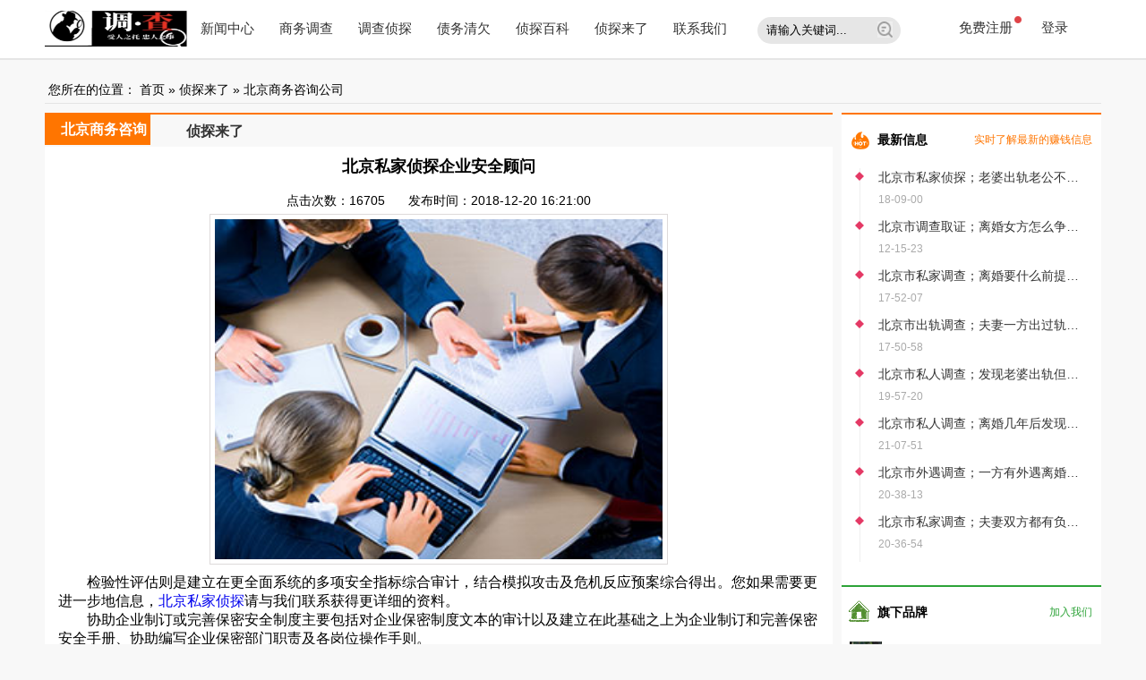

--- FILE ---
content_type: text/html; charset=utf-8
request_url: http://www.zhentanlaile.com/article/detail/id/226.html
body_size: 17678
content:
<!DOCTYPE HTML>
<html lang="zh">
<head>
    
<meta http-equiv="Content-Type" content="text/html; charset=UTF-8">
<meta http-equiv="X-UA-Compatible" content="IE=edge, chrome=1">
<meta name="uyan_auth" content="db61ac6e44" />
<meta name="viewport" content="width=device-width, initial-scale=1, maximum-scale=1, user-scalable=no">
<meta name="baidu-site-verification" content="pJGo1WXSFw" />

<title>北京私家调查-北京市婚姻外遇调查-北京私人调查-北京天道侦探社-侦探来了-北京私家侦探企业安全顾问</title>

<meta name="keywords" content="北京调查,北京要账公司,调查取证,北京调查公司,北京调查婚姻,侦探公司,外遇调查,北京讨债公司,北京商务调查公司	">
<meta name="description" content="检验性评估则是建立在更全面系统的多项安全指标综合审计，结合模拟攻击及危机反应预案综合得出。">
<link rel="stylesheet" type="text/css" href="/Public/Home/css/pc/index.css">
<script type="text/javascript" src="/Public/Home/js/jquery-1.8.3.min.js"></script>

</head>
<body class="body">

<!-- 头部 -->

<!-- header -->
<div class="header">
	<div class="conheader">
		<div class="logo">
			<a href="/"><img src="/Uploads/Picture/2023-02-27/63fc4d48a51fe.jpg"></a>
		</div>
		<div class="main-nav">
			<ul>
			<li><a href="/Article/index/category/Products.html">新闻中心</a></li><li><a href="/Article/index/category/Share.html">商务调查</a></li><li><a href="/Article/index/category/Exchange.html">调查侦探</a></li><li><a href="/Article/index/category/Method.html">债务清欠</a></li><li><a href="/Article/index/category/WapProducts.html">侦探百科</a></li><li><a href="/Article/index/category/Extension.html">侦探来了</a></li><li><a href="/Article/index/category/Contactus.html">联系我们</a></li>			</ul>
		</div>
		<div class="search">
			<input id="key1" name="" value="请输入关键词..." type="text">
			<button class="search_bth"><img src="/Public/Home/images/found.jpg"></button>
		</div>
		<div class="login_res">
		<ul>
				<li><a href="/Login/register.html">免费注册</a></li>
				<li><a href="/Login/login.html">登录</a></li>
			</ul>			
			
		</div>
	</div>
</div>
<script type="text/javascript">
$(function(){
    $('#key1').focus(function(){
        $(this).val('');
    });
	$('.search_bth').click(function(){
		var key1=$('#key1').val();
		window.location.href='/Article/search_ss/key/'+key1;
		return false;
	});
	$(document).keydown(function (event) {
		if(event.keyCode==13){
			var key1=$('#key1').val();
			window.location.href='/Article/search_ss/key/'+key1;
			return false;
		} 
	}); 
});
</script>


<!-- /头部 -->

<!-- 主体 -->

    <div class="main">
        <!-- 二级广告位 -->
        <div class="brand_2">
                </div>
    <!-- 二级主体 -->
    <div class="cate_index">
        &nbsp;您所在的位置： <a href="/">首页</a> » 侦探来了 » 北京商务咨询公司       </div>
    <div class="er_main">
        <div class="er_mainl">
            <div class="er_mainl_son">
                <div class="cate_titles">
                    <div class="cate_titlesl">北京商务咨询公司   </div>
                    <div class="cate_titlesr">侦探来了</div>
                </div>
      
            <div class="detail_con">
                <div class="info_t">北京私家侦探企业安全顾问</div>
                <div class="info_d_v">
                    <span class="view">点击次数：16705</span>
                    <span class="date">发布时间：2018-12-20 16:21:00 </span>
                </div>
                <div class="con_img"><img src="/Uploads/Picture/2018-12-20/5c1b6021b0430.jpg"></div>
                <div class="content"><p>　　检验性评估则是建立在更全面系统的多项安全指标综合审计，结合模拟攻击及危机反应预案综合得出。您如果需要更进一步地信息，<a href="http://zhentanlaile.com/" target="_self" title="" style="white-space: normal;">北京私家侦探</a>请与我们联系获得更详细的资料。<br/></p><p>　　协助企业制订或完善保密安全制度主要包括对企业保密制度文本的审计以及建立在此基础之上为企业制订和完善保密安全手册、协助编写企业保密部门职责及各岗位操作手则。</p><p>　　企业保密安全培训分为保密基础培训、针对企业高管人员的战略性培训、研讨以及针对专业岗位人员的方法技能性培训三部分。</p><p>　　企业安全案件调查</p><p>　　凭藉福建专业的专案人员与器材，以及长期形成遍布全国及香港特别行政区、澳门特别行政区、台湾地区、美国、加拿大、肯尼亚、印度、罗马尼亚等海外地区的协作网络，我们提供以下可能危害企业经营安全的专案调查服务。</p><p>　　1、商业反欺诈案件调查</p><p>　　商业欺诈案件发生后，最重要的两个环节一是收集足够有效的证据证明嫌疑方确有诈骗犯罪行为;其次就是找到已经远远逃避的犯罪嫌疑人。福建有一个遍及国内外的情报协作网络，能有效地确定犯罪嫌疑人的去向，并协同警方将其绳之以法。</p><p>　　2、商业反窃密调查</p><p>　　商场就是战场，在企业竞争日益激烈的今天，为了赢得竞争，企业的战略计划、管理体系、核心技术、关键人才、客户资料日益成为能决定企业前途的商业秘密，也 正是因为如此，一些心怀叵测的竞争对手不但有意识，有计划地派遣自己的员工收集目标公司的商业机密，而且更不惜重金招募专业情报人员以各种专业的手法窃取 您的核心机密。只有制锁的人才能对付开锁的人，所以只有专业人士形成的专案团队，运用专业的方法与手段才能更有效地对付这种道高一尺，魔高一丈的局面。福 建的专案人士均来自于前官方的执法侦查机关和具有定评的商业反情报机构，当您企业的保密防范体系出现漏洞、导致企业的经营管理面临危机时，福建外星 龙具有多年实战经验的专业安全专家将为您提供专业化的反制措施，挫败各种不轨企图。</p><p>　　3、雇员行为调查</p><p>　　福建的雇员行为调查的内容主要有：员工是否有侵占挪用公司财产、盗窃、不遵守公司各项规章制度、无节制酗酒、吸毒、性罪错等可能给公司现实或潜在损失的行为。</p><p>　　我们的优势：</p><p>　　坚持保密原则。以保护客户的合法利益为宗旨。我们有一套完整的客户资料保密管理制度，由专人负责管理。</p><p>　　拥有一个非常有经验的智囊团，一支非常专业的调查团队，随时为每一位客户解决高难度的调查取证。</p><p>　　公司拥有先进的高科技设备，足以成功的完成各种调查工作。</p><p><a href="http://zhentanlaile.com" target="_self" title=""></a><br/></p></div>
                <div class="sx_fan">
                    <span>上一篇：</span><a href="/Article/detail/id/225.html" title="侦探公司婚姻调查">侦探公司婚姻调查</a><br>
                    <span>下一篇：</span><a href="/Article/detail/id/227.html" title="北京私家侦探调查婚姻取证">北京私家侦探调查婚姻取证</a>                </div>
                <div class="fenxiang">
                    <div id="bdshare" class="bdshare_t bds_tools get-codes-bdshare">
                        <span class="bds_more">北京商务咨询公司   希望您能把这条信息分享到→</span>
                        <a class="bds_tsina" title="分享到新浪微博" href="#">新浪微博</a>
                        <a class="bds_tqq" title="分享到腾讯微博" href="#">腾讯微博</a>
                        <a class="bds_qzone" title="分享到QQ空间" href="#">QQ空间</a>
                        <a class="bds_renren" title="分享到人人网" href="#">人人网</a>
                        <a class="bds_tieba" title="分享到百度贴吧" href="#">百度贴吧</a>
                        <a class="bds_qq" title="分享到QQ收藏" href="#">QQ收藏</a>
                        <a class="shareCount" href="#" title="累计分享0次">0</a>
                    </div>
                </div>    
            </div>
        </div>
    </div>
    <script type="text/javascript" id="bdshare_js" data="type=tools&amp;uid=32127" src="http://bdimg.share.baidu.com/static/js/bds_s_v2.js?cdnversion=428596"></script>
    <script type="text/javascript">
        document.getElementById("bdshell_js").src = "http://bdimg.share.baidu.com/static/js/shell_v2.js?t=" + new Date().getHours();
    </script>
    <!-- 最新信息 -->
    <div class="er_mainr">
        <div class="er_mainr_son">
            <div class="main_right">
                <div class="main_rightmain" style="border-top: 2px solid #ff7500;">
                    <div class="hot_xinxi">最新信息<span class="tipsr" style="color:#ff7500;">实时了解最新的赚钱信息</span></div>
                    <div class="main_left_topmainr">
                        <div class="news_itemr">
                            <div class="news_item_sonr">
                                <div class="limit_changr">
                                    <a href="/Article/detail/id/921.html">北京市私家侦探；老婆出轨老公不管怎么办</a>
                                </div>
                            </div>
                            <div style="padding-bottom:13px;font-size: 12px;color:#aaa;">18-09-00</div>
                        </div><div class="news_itemr">
                            <div class="news_item_sonr">
                                <div class="limit_changr">
                                    <a href="/Article/detail/id/904.html">北京市调查取证；离婚女方怎么争取抚养权孩子</a>
                                </div>
                            </div>
                            <div style="padding-bottom:13px;font-size: 12px;color:#aaa;">12-15-23</div>
                        </div><div class="news_itemr">
                            <div class="news_item_sonr">
                                <div class="limit_changr">
                                    <a href="/Article/detail/id/895.html">北京市私家调查；离婚要什么前提离婚的前提有哪些</a>
                                </div>
                            </div>
                            <div style="padding-bottom:13px;font-size: 12px;color:#aaa;">17-52-07</div>
                        </div><div class="news_itemr">
                            <div class="news_item_sonr">
                                <div class="limit_changr">
                                    <a href="/Article/detail/id/894.html">北京市出轨调查；夫妻一方出过轨怎么离婚</a>
                                </div>
                            </div>
                            <div style="padding-bottom:13px;font-size: 12px;color:#aaa;">17-50-58</div>
                        </div><div class="news_itemr">
                            <div class="news_item_sonr">
                                <div class="limit_changr">
                                    <a href="/Article/detail/id/886.html">北京市私人调查；发现老婆出轨但又没有证据怎么办</a>
                                </div>
                            </div>
                            <div style="padding-bottom:13px;font-size: 12px;color:#aaa;">19-57-20</div>
                        </div><div class="news_itemr">
                            <div class="news_item_sonr">
                                <div class="limit_changr">
                                    <a href="/Article/detail/id/881.html">北京市私人调查；离婚几年后发现对方出轨可以起诉吗</a>
                                </div>
                            </div>
                            <div style="padding-bottom:13px;font-size: 12px;color:#aaa;">21-07-51</div>
                        </div><div class="news_itemr">
                            <div class="news_item_sonr">
                                <div class="limit_changr">
                                    <a href="/Article/detail/id/873.html">北京市外遇调查；一方有外遇离婚不能分财产吗</a>
                                </div>
                            </div>
                            <div style="padding-bottom:13px;font-size: 12px;color:#aaa;">20-38-13</div>
                        </div><div class="news_itemr">
                            <div class="news_item_sonr">
                                <div class="limit_changr">
                                    <a href="/Article/detail/id/864.html">北京市私家调查；夫妻双方都有负债怎么离婚比较好</a>
                                </div>
                            </div>
                            <div style="padding-bottom:13px;font-size: 12px;color:#aaa;">20-36-54</div>
                        </div>                </div>
            </div>

            <!-- 旗下品牌 -->
            <div class="main_left_con">
                <div class="cooperation">旗下品牌<span class="tips2">加入我们</span></div>
                <a href="">
                    <div class="cooperation_logo">
                        <div class="cooperation_logol"><img src="/Uploads/Picture/2025-09-20/68ce7baa99f1f.png"></div>
                        <div class="cooperation_logor"></div>
                    </div>
                </a>        </div>
    </div>
</div>
</div>
</div>
</div>

<!-- /主体 -->

<!-- 底部 -->

	<div class="footer" id="pos7">
		<div class="link">
			<p>友情链接</p>
			<a href="http://www.bjeryansuo.com" target="_blank">北京儿童医院预约挂号</a>&nbsp;&nbsp;<a href="http://www.bjxzss.com" target="_blank">北京行政诉讼律师</a>&nbsp;&nbsp;<a href="http://www.gaxjzp.com" target="_blank">氟橡胶垫</a>&nbsp;&nbsp;<a href="http://www.wangfabj.com" target="_blank">宁波搬家</a>&nbsp;&nbsp;<a href="http://www.shzt007.com" target="_blank">上海私家侦探</a>&nbsp;&nbsp;<a href="http://www.hzdxqczc.com" target="_blank">杭州租车公司</a>&nbsp;&nbsp;<a href="http://www.zhenbeike.net" target="_blank">贝壳粉十大品牌</a>&nbsp;&nbsp;<a href="http://www.yongdags.com" target="_blank">防裂贴</a>&nbsp;&nbsp;<a href="http://www.dhhy58.com" target="_blank">老友互娱大联盟</a>&nbsp;&nbsp;<a href="http://www.bjcuizhai.com" target="_blank">北京要账公司</a>&nbsp;&nbsp;<a href="http://www.yaozhang168.com" target="_blank">北京要账公司</a>&nbsp;&nbsp;<a href="http://www.bjlaoa.com" target="_blank">北京要账公司</a>&nbsp;&nbsp;<a href="http://www.bydnj8.com" target="_blank">北京要账公司</a>&nbsp;&nbsp;		</div>
		<div class="footerson">
			<div class="footerson1_parent">
				<div class="footerson1">
					<p class="gywm">关于我们</p>
					<div style="height:10px;"></div>
										<p class="gywm_son"><a  href="/sitemap.xml" target="_blank">网站地图</a></p>
				</div>

				<div class="footerson1">
					<p class="gywm">联系我们</p>
					<div style="height:10px;"></div>
					<p class="gywm_son"><a  href="/Article/detail/id/255.html">联系我们</a></p>			</div>

			<div class="footerson1">
				<p class="gywm">商务调查</p>
				<div style="height:10px;"></div>
							</div>

			<div class="footerson1">
				<p class="gywm">联系我们</p>
				<div style="height:10px;"></div>
				<p class="gywm_son">北京商务咨询公司   </p>
				<p class="gywm_son">电话：137-1784-9527</p>
				<p class="gywm_son">地址：北京</p>
			</div>

			<div class="footerson1" style="margin-left: 10px;">
				<div class="weixin"><img src="/Uploads/Picture/2025-02-06/67a4698d7adcf.jpg"></div>
			</div>
		</div>
		<div class="beian">
			<p>版权所有：天眼商务调查公司</p>
			<p></p>
			北京调查,北京要账公司,调查取证,北京调查公司,北京调查婚姻,侦探公司,外遇调查,北京讨债公司,北京商务调查公司			</div>
	</div>
</div>
<div class="topp"><span></span></div>
<!-- 分享按钮 -->
<div id="bdshare_l" style="display: block; left: 24px;top:50px;"></div>
<script type="text/javascript" id="bdshare_js" data="type=slide&amp;img=5&amp;pos=right&amp;uid=4279479" ></script>
<script type="text/javascript" id="bdshell_js"></script>
<script type="text/javascript">
	document.getElementById("bdshell_js").src = "http://bdimg.share.baidu.com/static/js/shell_v2.js?cdnversion=" + Math.ceil(new Date()/3600000);
</script>
<script type="text/javascript" src="/Public/Home/js/style.js"></script>
<!--下方是百度推送代码 能加快和增加网站收录数量 一般不要删除-->
<script> 
(function(){ 
    var bp = document.createElement('script'); 
    bp.src = '//push.zhanzhang.baidu.com/push.js'; 
    var s = document.getElementsByTagName("script")[0]; 
    s.parentNode.insertBefore(bp, s); 
})(); 
</script>


<script type="text/javascript">document.write(unescape("%3Cspan id='cnzz_stat_icon_1278863549'%3E%3C/span%3E%3Cscript src='https://s4.cnzz.com/z_stat.php%3Fid%3D1278863549%26show%3Dpic' type='text/javascript'%3E%3C/script%3E"));</script>
<!-- /底部 -->
</body>
</html>

--- FILE ---
content_type: text/css
request_url: http://www.zhentanlaile.com/Public/Home/css/pc/index.css
body_size: 15275
content:
@charset "UTF-8";

*{margin: 0;padding: 0;}
body {
    font-family: "Open Sans", Arial, "Hiragino Sans GB","Microsoft YaHei", "΢���ź�", "STHeiti", "WenQuanYi Micro Hei", SimSun, sans-serif,sans-serif;font-size: 14px;background:#f8f8f8;
}

a{
    text-decoration: none;
}
a:hover {
    text-decoration: none;
}
ul, ol {
    list-style: none;
}


/*nav*/
.header{height: 65px;width: 100%;z-index: 10;left: 0;right: 0;top: 0;border-bottom: 2px solid #e5e5e5;background: #fff;position:fixed;}
.conheader{width: 1180px !important;margin:0 auto;overflow-y: hidden;}
.logo{float: left;width:160px;height: 40px;margin-top: 12px;}
.logo img{width: 100%;height: 40px;}
.main-nav{width: ;float: left;}
.main-nav ul li{float: left;padding: 0 14px;}
.main-nav ul li a{display: block;height: 64px;line-height: 64px;text-align: center;color: #333;font-size: 15px;}
.search{width: 160px;height: 30px;background:#e6e6e6;float: left;margin-top:19px;border-radius: 20px;margin-left: 20px;}
.search input{width: 120px;height: 24px;margin-left: 10px;border:none;outline: hidden;background:#e6e6e6;outline: none;margin-top: 3px;}
.search_bth{cursor: pointer;width: 17px;outline: none;border:none;position: relative;height: 16px;background: #e6e6e6;}
.search_bth img{width:17px;height:18px;position: relative;top: 4px;}
.login_res{width: 175px;height: 40px;float: right;margin-top: 12px;background: url('/Public/Home/images/redian.png') no-repeat;background-size:8px 8px;background-position: 78px 6px;}
.login_res ul li{float: left;margin: 0 16px;line-height: 37px;}
.login_res ul li a{color:#333;font-size: 15px;display: block;}


.main{width: 1180px !important;margin:75px auto;height: auto;overflow: hidden;}
.brand{width: 1180px !important;margin:0 auto;height: 260px;overflow: hidden;}
.brand_gg{width: 1180px ;height: 80px;margin-bottom: 4px;}
.brand_gg img{width: 100%;height: 80px;}
.main__body{width: 1180px !important;margin:0 auto;height: auto;overflow: hidden;display: block;}

.brand_gg:nth-child(3){width: 290px;height: 80px;float: left;margin-right: 6px;}
.brand_gg:nth-child(4){width: 290px;height: 80px;float: left;margin-right: 7px;}
.brand_gg:nth-child(5){width: 290px;height: 80px;float: left;margin-right: 7px;}
.brand_gg:nth-child(6){width: 290px;height: 80px;float: right;}
/*���*/
.main_left{float: left;background: #fff;overflow: hidden;}
.main_left_top{width: 290px;border-top: 2px solid #ff7500;height: auto;}
.hot_xinxi{padding: 20px 0 24px 40px;height: 16px;font-size: 14px;font-weight: bold;background:url('/Public/Home/images/hot.png') no-repeat center;background-position: 11px 19px; }
.tips{font-size: 12px;color:#ff7500;float: right;font-weight: normal;margin-right: 10px;}
.main_left_topmain{padding: 0 0 0 20px;height: auto;}
.news_item{padding-left: 20px;border-left: 1px solid #efefef;}
.news_item_son{width: 225px;position: relative;color: #333;line-height: 20px;font-size: 14px;margin-bottom: 8px;}
.news_item_son a{color:#333;}
.limit_changl{overflow: hidden;text-overflow: ellipsis;width: 16em;max-height: 40px;}
.news_item_son::before{content: '';position: absolute;left: -26px;top: 4px;width:15px;height: 15px;background: url('/Public/Home/images/listr.png') no-repeat;background-size: 11px 15px;background-position: 0px 0px;background-color: #fff;}

/*�в��ֲ�ͼ*/
.main_con{margin: 0 10px;float: left;}
.main_conmain{margin-bottom: 15px;background: #fff;}
.main_con_son{width: 580px;height: 285px;overflow: hidden;}
.center{ width:580px;}
.center .focus{ width:580px; height:285px; overflow:hidden; position:relative; }
.center .focus .slider img{ width:580px; height:285px; display:block; }
.center .focus .slider{ width:25000px;position:absolute; }
.center .focus .slider li{ float:left; }
.center .focus .num{ position:absolute; right:7px; bottom:0px; }
.center .focus .num li{ float: left; width: 12px; height: 12px; font-family: Arial; cursor: pointer; overflow: hidden; margin: 3px 5px; border: 1px solid #fff; }
.center .focus .num li.on{ width:14px; height:14px; margin: 2px 1px; border: 0; background: #ff7300; }
.main_conmains{width: 580px;background: #f8f8f8;height: 228px;overflow: hidden;}
/*�Ҳ�*/
.main_right{float: right;background: #fff;}
.hot_xinxir{padding: 20px 0 24px 40px;height: 16px;font-size: 14px;font-weight: bold;background:url('/Public/Home/images/blue.png') no-repeat center;background-position: 11px 19px; }
.tipsr{font-size: 12px;color:#1BBEFE;float: right;font-weight: normal;margin-right: 10px;}
.main_rightmain{border-top: 2px solid #1BBEFE;width: 290px;height: 526px;}
.main_left_topmainr{padding: 0 0 0 20px;height: auto;}
.news_itemr{padding-left: 20px;border-left: 1px solid #efefef;}
.news_item_sonr{width: 225px;position: relative;color: #333;line-height: 20px;font-size: 14px;margin-bottom: 8px;}
.news_item_sonr a{color:#333;}
.news_item_sonr::before{content: '';position: absolute;left: -26px;top: 4px;width:10px;height: 10px;background: url('/Public/Home/images/ico01.gif') no-repeat;background-size: 10px 10px;background-position: 0px 0px;background-color: #fff;}
.limit_changr{overflow: hidden;text-overflow: ellipsis;white-space: nowrap;width: 16em;}

.main_conmains_sontop{width: 580px;height: 40px;background: #fff;}
.main_conmains_son1{height: 112px;width: 580px;background: #fff;margin-bottom: 7px;}
.cate3l{width: 170px;float: left;overflow: hidden;height: 104px;}
.cate3l img{width: 100%;height: 104px;margin: 5px;}
.cate3r{width: 400px;float: right;height: 104px;}
.cate3_title a{font-size: 14px;color:#333;}
.cate3_title a:hover{font-size: 14px;color:#ff7500;}
.cate3_title{overflow: hidden;text-overflow: ellipsis;white-space: nowrap;width: 38em;margin: 5px 0px 0px 0px;}
.cate3_des{margin-top: 10px;color:#777;overflow: hidden;height: 39px;width: 27em;}
.cate3_date{margin-top: 10px;overflow: hidden;}
.date3jj img{position: relative;top: 3px;}


.main_conmains_sonl{height: auto;float: left;margin: 0 5px;}
.main_conmains_sonc{height: auto;float: left;margin: 0 2px;}
.main_conmains_sonr{height: auto;float: right;margin: 0 5px;}
.pic_con{width: 185px;height: 223px;overflow: hidden;}
.pic_con img{width: 100%;height: 170px;}
.pic_con_top{width: 180px;height: 25px;text-align: center;font-size: 15px;line-height: 25px}
.pic_con_top_son{width: 62px;height: 20px;border:1px solid red;margin:0 auto;font-size: 15px;}
.pic_con_top_tp{width: 185px;height: 170px;overflow: hidden;margin-top: 4px;}
.none_title{height: 23px;overflow: hidden;background: #000;}
.none_title_son{height: 23px;margin:0 auto;line-height: 23px;overflow: hidden;text-overflow: ellipsis;white-space: nowrap;width: 11em;color:#ffb400;}
.none_title_son a{color:#ffb400;}
.main_leftsss{float: left;}
.main_rightsss{float: right;}
.main_rightsss_top{overflow: hidden;}
/*�����·�����*/
.main_rightsss_bottom{}
.con_rightmain_son{margin: 12px 0 0 10px;height: auto;}
.cate_titles{overflow: hidden;}
.cate_titlesl{width: 100px;float: left;background: #ff7500;color:#fff; height: 36px;font-size: 16px;line-height: 37px;padding-left: 18px;font-weight: bold;}
.cate_titlesr{width: 722px;float: left;border-top:2px solid #ff7500;color:#333; height: 36px;font-size: 16px;line-height: 37px;padding-left: 18px;font-weight: bold;padding-left: 40px;}
.cate6_main{overflow: hidden;margin: 5px auto;}
.cate6_main_son{padding: 6px 0;margin-bottom: 10px;overflow: hidden;background: #fff;}
.cate6_main_son:hover{cursor: pointer;}
.cate6_main_sonl{width: 230px;height: 145px;padding-left: 5px;float: left;}
.cate6_main_sonl img{width: 100%;height: 100%;}
.cate6_main_sonr{width: 625px;height: 145px;float: right;margin-right: 5px;}
.cate6_title a{font-size: 17px;color:#333;}
.cate6_title a:hover{font-size: 17px;color:#ff7500;}
.cate6_title{overflow: hidden;text-overflow: ellipsis;white-space: nowrap;width: 38em;}
.cate6_des{margin-top: 10px;color:#777;overflow: hidden;height: 39px;}
.cate6_date{margin-top: 10px;overflow: hidden;}
.datejj img{position: relative;top: 3px;}
.cate_more a{color:#333;float: right;margin-right: 5px;margin-top: 5px;}

/*����в�*/
.main_left_con{width: 290px;border-top: 2px solid #2DA338;height: auto;margin-bottom: 20px;}
.cooperation{padding: 20px 0 24px 40px;height: 16px;font-size: 14px;font-weight: bold;background:url('/Public/Home/images/cooperation.png') no-repeat center;background-position: 7px 15px; }
.tips2{font-size: 12px;color:#2DA338;float: right;font-weight: normal;margin-right: 10px;}
.cooperation_logo{width: 273px;height: 58px;margin: 0 auto;border-bottom: 1px solid #e0e0e0;margin-bottom: 3px;overflow: hidden;}
.cooperation_logol{width: 38px;height:40px;float: left;line-height: 65px;}
.cooperation_logol img{width: 36px;height: 36px;}
.cooperation_logor{height: 37px;float: right;color:#333;overflow: hidden;text-overflow: ellipsis;width: 15em;overflow: hidden;margin-right: 10px;}
/*����²�*/
.main_left_bottom{width: 290px;border-top: 2px solid #333;height: auto;margin-bottom: 26px;}
.public_num{padding: 20px 0 24px 40px;height: 16px;font-size: 14px;font-weight: bold;background:url('/Public/Home/images/pbnum.png') no-repeat center;background-position: 7px 15px; }
.tips3{font-size: 12px;color:#333;float: right;font-weight: normal;margin-right: 10px;}
.weixinnum{width: 160px;height: 180px;float: left;overflow: hidden;}
.weixinnum img{width: 100%;height: ;}
.weixinnum_des{width: 115px;height: ;float: right;font-size: 18px;text-align: left;margin-top: 40px;}
.main_left_top4{width: 290px;border-top: 2px solid #ff6a18;height: auto;}
.ziyuan{padding: 18px 0 24px 40px;height: 16px;font-size: 14px;font-weight: bold;background:url('/Public/Home/images/ziyuan.jpg') no-repeat center;background-position: 8px 14px; }

.news_item_son4{width: 225px;position: relative;color: #333;line-height: 20px;font-size: 14px;margin-bottom: 8px;}
.news_item_son4 a{color:#333;}
.news_item_son4::before{content: '';position: absolute;left: -26px;top: 4px;width:15px;height: 15px;background: url('/Public/Home/images/ziyuan.png') no-repeat;background-size: 11px 11px;background-position: 0px 0px;background-color: #fff;}


/*footer*/
.footer{background: #222222;border-bottom: #B9B9B9 solid 1px;overflow: hidden;margin-top: 30px;}
.footerson{width: 1100px !important;height: 350px;margin:0 auto;overflow: hidden;margin-top: 10px;}
.footerson1{width: 215px;height: 230px;float: left;margin-top: 40px;}
.gywm{color:#666;font-family: "΢���ź�", "����", Arial;font-size: 12px;}
.gywm_son{color:#8e8e8e;font-family: "΢���ź�", "����", Arial;font-size: 12px;margin-top: 8px;}
.gywm_son a{color:#8e8e8e;}
.gywm_son a:hover{color:#00A3E9;}
.weixin{width: 150px;height: 150px;}
.weixin img{width: 100%;height: 150px;}
.footerson1_parent{width: 1100px !important;height: 260px;margin:0 auto;overflow: hidden;}
.beian{width: 1100px !important;height: auto;margin:0 auto;overflow: hidden;text-align: center;}
.beian p{color:#8e8e8e;font-size: 14px;}
.link{width: 1100px !important;height: auto;margin:0 auto;overflow: hidden;color:#fff;}
.link a{color: #00a2e9 !important;font-size: 12px;font-family: "΢���ź�", "����", Arial;}
.link a:hover{color: #00a2e9 !important;text-decoration: underli}
.topp {width: 30px;height: 30px;border-radius: 3px;position: fixed;right: 20px;bottom: -100px;text-align: center;line-height: 30px;color: #fff;cursor: pointer;transition: all 0.4s;-moz-transition: all 0.4s;-ms-transition: all 0.4s;-o-transition: all 0.4s;-webkit-transition: all 0.4s;}
.topp span {display: block;width: 37px;height: 37px;background: url('/Public/Home/images/top.png') no-repeat center;background-position: 0px 0px;}
.topp span:hover {display: block;width: 37px;height: 37px;background: url('/Public/Home/images/top.png') no-repeat center;background-position: -37px 0px;}


/*����ҳ��*/
.brand_2 {width: 1180px !important;margin: 0 auto;height: auto;overflow: hidden;}
.brand2_gg {width: 588px !important;height: 80px;overflow: hidden;}
.brand2_gg:nth-child(1){float: left;}
.brand2_gg:nth-child(2){float: right;}
.brand2_gg img{width: 100%;height: 80px;}
.cate_index{width: 1180px !important;overflow: hidden;height:30px;margin-top: 10px;border-bottom:1px solid #e4e4e4;line-height: 30px;}
.cate_index a{color:#000;}
.er_main{width: 1180px !important;overflow: hidden;height: auto;margin-top: 10px;}
.er_mainl{float: left;overflow: hidden;}
.er_mainr{float: right;overflow: hidden;}
.er_mainl_son{width: 880px;height: auto;background: #fff;display: block;background: #f8f8f8;}
.er_mainr_son{width: 290px;height: auto;background: #fff;}
.project_con{width: 880px;height: 126px;margin-top: 10px;background: #fff;}
.project_con:hover{background: #f8f8f8;}
.pjimg_con{width: 175px;height: 120px;overflow: hidden;float: left;}
.pjimg_con img{width: 175px;height: 120px;padding:5px;}
.pjimg_con img:hover{transform: scale(1.05);-webkit-transition: all .3s;}
.pjimg_con_main{width: 675px;height: 120px;overflow: hidden;float: right;}
.title_ding{width: 630px;overflow: hidden;height: 45px;}
.pj_title a{font-size: 16px;color:#333;}
.pj_title{overflow: hidden;text-overflow: ellipsis;white-space: nowrap;width: 35em;float: left;line-height: 40px;}
.pj_ding{float: right;margin-right: 8px;margin-top: 3px;}
.des_date{width: 675px;height: 80px;overflow: hidden;}
.pj_des{width: 520px;height: 80px;float: left;color:#777;font-size: 14px;}
.pj_date{width: 100px;height: 80px;float: right;}
.rl_con{width: 50px;height: 75px;margin-left: 10px;}
.rl_con1{width: 38px;height: 20px;background:#110902;border-radius:4px 4px 0px 0px;text-align: center;color:#fff;font-size: 15px;font-weight: 600;}
.rl_con2{width: 36px;height: 20px;border:1px solid #d4d4d4;text-align: center;line-height: 20px;color:#000;font-weight: 600;font-size: 16px;}
.rl_con3{width: 38px;height: 20px;background:#110902;text-align: center;color:#fff;font-size: 12px;line-height: 21px;}
.more{width: 630px;height: 30px;}
.more a{float: right;margin-right: 20px;color:#333;line-height:26px;}
.pj_page{margin: 10px auto;text-align: center;width: 880px;height: 50px;border-bottom: 1px solid #8f8585;}
.prev_page{float: left;width: 60px;height: 30px;border:1px solid #cccccc;text-align: center;line-height: 30px;margin-left:50px;}
.prev_next{float: left;width: 60px;height: 30px;border:1px solid #cccccc;text-align: center;line-height: 30px;margin-left:8px;}
.prev_num,.prev_current,.prev_first,.prev_end{float: left;width: 30px;height: 30px;border:1px solid #cccccc;line-height:30px;text-align: center;height: 30px;margin-left:8px;}

/*����ҳ��*/
.detail_con{width: 880px;height: auto;background: #fff;min-height: 817px;}
.info_t{width: 880px;height: 45px;text-align: center;font-size: 18px;font-weight: 600;line-height: 45px;}
.info_d_v{width: 340px;height: 30px;text-align: center;line-height: 30px;margin: 0 auto;}
.view{float: left;}
.date{float: right;}
.content{width: 850px;margin:0 auto;height: auto;margin-top: 10px;}
.content p{font-size: 16px;}
.sx_fan{width: 850px;margin:20px auto;}
.sx_fan a:hover{color:#ff7500;}
.con_img{width: 500px;height: 380px;margin: 0 auto;border: 1px solid #dddada;padding: 5px;}
.con_img img{width: 100%;height: 380px;}
.fenxiang{width: 850px;margin: 10px auto;background: #fff;}

--- FILE ---
content_type: application/javascript
request_url: http://www.zhentanlaile.com/Public/Home/js/style.js
body_size: 1139
content:
$('.main-nav').find('ul').find('li').mouseover(function(){
	$('.main-nav').find('ul').find('li').css({'border-bottom':'none','font-weight':'100'});
	$(this).css({'border-bottom':'2.5px solid #333','font-weight':'600'});
}).mouseout(function(){
	$('.main-nav').find('ul').find('li').css({'border-bottom':'none','font-weight':'100'});
});
$('.topp').click(function(){
  $("body,html").animate({
    scrollTop: 0
  }, "fast");
});	

$('.search_bth').click(function(){
    var key1=$('#key1').val();
    window.location.href='/Article/search/key/'+key1;
    return false;
});
$(document).keydown(function (event) {
  if(event.keyCode==13){
    var key1=$('#key1').val();
    window.location.href='/Article/search/key/'+key1;
    return false;
  } 
}); 
$(window).scroll(function(){
	if($(this).scrollTop()<100){
			$(".topp").css("bottom","-100px");
		}else{
		$(".topp").css("bottom","12px");
		}
});
$('.cate6_main_son').mouseover(function(){
	$(this).find('.cate6_title').find('a').css('color','#ff7500')
}).mouseout(function(){
	$('.cate6_main_son').find('.cate6_title').find('a').css('color','#333')
});